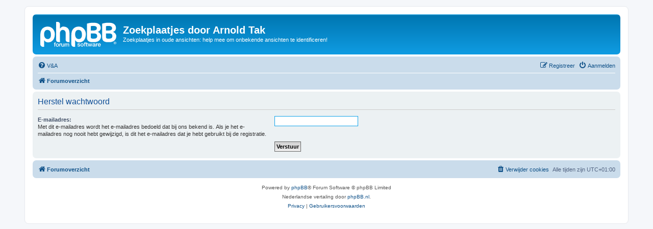

--- FILE ---
content_type: text/html; charset=UTF-8
request_url: https://inoudeansichten.nl/zoekplaatjes/user/forgot_password?sid=0348e2ed4875fc29c55f9467d45a9804
body_size: 3083
content:
<!DOCTYPE html>
<html dir="ltr" lang="nl-nl">
<head>
<meta charset="utf-8" />
<meta http-equiv="X-UA-Compatible" content="IE=edge">
<meta name="viewport" content="width=device-width, initial-scale=1" />

<title>Zoekplaatjes door Arnold Tak - Herstel wachtwoord</title>

	<link rel="alternate" type="application/atom+xml" title="Feed - Zoekplaatjes door Arnold Tak" href="/zoekplaatjes/feed?sid=e9841a92f4490037d799e099b4a7670c">			<link rel="alternate" type="application/atom+xml" title="Feed - Nieuwe onderwerpen" href="/zoekplaatjes/feed/topics?sid=e9841a92f4490037d799e099b4a7670c">				

<!--
	phpBB style name: prosilver
	Based on style:   prosilver (this is the default phpBB3 style)
	Original author:  Tom Beddard ( http://www.subBlue.com/ )
	Modified by:
-->

<link href="./../assets/css/font-awesome.min.css?assets_version=38" rel="stylesheet">
<link href="./../styles/prosilver/theme/stylesheet.css?assets_version=38" rel="stylesheet">
<link href="./../styles/prosilver/theme/nl/stylesheet.css?assets_version=38" rel="stylesheet">




<!--[if lte IE 9]>
	<link href="./../styles/prosilver/theme/tweaks.css?assets_version=38" rel="stylesheet">
<![endif]-->


<link href="./../ext/vse/lightbox/styles/all/template/lightbox/css/lightbox.min.css?assets_version=38" rel="stylesheet" media="screen">


	<style>
		@media (min-width: 900px) {
			.signature img.postimage,			.content img.postimage,
			.attachbox img.postimage {
				max-height: 400px !important;
				max-width: 400px !important;
			}
		}
	</style>

</head>
<body id="phpbb" class="nojs notouch section-app/user/forgot_password ltr ">


<div id="wrap" class="wrap">
	<a id="top" class="top-anchor" accesskey="t"></a>
	<div id="page-header">
		<div class="headerbar" role="banner">
					<div class="inner">

			<div id="site-description" class="site-description">
		<a id="logo" class="logo" href="./../index.php?sid=e9841a92f4490037d799e099b4a7670c" title="Forumoverzicht">
					<span class="site_logo"></span>
				</a>
				<h1>Zoekplaatjes door Arnold Tak</h1>
				<p>Zoekplaatjes in oude ansichten: help mee om onbekende ansichten te identificeren!</p>
				<p class="skiplink"><a href="#start_here">Doorgaan naar inhoud</a></p>
			</div>

									
			</div>
					</div>
				<div class="navbar" role="navigation">
	<div class="inner">

	<ul id="nav-main" class="nav-main linklist" role="menubar">

		<li id="quick-links" class="quick-links dropdown-container responsive-menu hidden" data-skip-responsive="true">
			<a href="#" class="dropdown-trigger">
				<i class="icon fa-bars fa-fw" aria-hidden="true"></i><span>Snelle links</span>
			</a>
			<div class="dropdown">
				<div class="pointer"><div class="pointer-inner"></div></div>
				<ul class="dropdown-contents" role="menu">
					
					
										<li class="separator"></li>

									</ul>
			</div>
		</li>

				<li data-skip-responsive="true">
			<a href="/zoekplaatjes/help/faq?sid=e9841a92f4490037d799e099b4a7670c" rel="help" title="Veelgestelde vragen" role="menuitem">
				<i class="icon fa-question-circle fa-fw" aria-hidden="true"></i><span>V&amp;A</span>
			</a>
		</li>
						
			<li class="rightside"  data-skip-responsive="true">
			<a href="./../ucp.php?mode=login&amp;redirect=app.php%2Fuser%2Fforgot_password&amp;sid=e9841a92f4490037d799e099b4a7670c" title="Aanmelden" accesskey="x" role="menuitem">
				<i class="icon fa-power-off fa-fw" aria-hidden="true"></i><span>Aanmelden</span>
			</a>
		</li>
					<li class="rightside" data-skip-responsive="true">
				<a href="./../ucp.php?mode=register&amp;sid=e9841a92f4490037d799e099b4a7670c" role="menuitem">
					<i class="icon fa-pencil-square-o  fa-fw" aria-hidden="true"></i><span>Registreer</span>
				</a>
			</li>
						</ul>

	<ul id="nav-breadcrumbs" class="nav-breadcrumbs linklist navlinks" role="menubar">
				
		
		<li class="breadcrumbs" itemscope itemtype="https://schema.org/BreadcrumbList">

			
							<span class="crumb" itemtype="https://schema.org/ListItem" itemprop="itemListElement" itemscope><a itemprop="item" href="./../index.php?sid=e9841a92f4490037d799e099b4a7670c" accesskey="h" data-navbar-reference="index"><i class="icon fa-home fa-fw"></i><span itemprop="name">Forumoverzicht</span></a><meta itemprop="position" content="1" /></span>

			
					</li>

		
			</ul>

	</div>
</div>
	</div>

	
	<a id="start_here" class="anchor"></a>
	<div id="page-body" class="page-body" role="main">
		
		
<form action="/zoekplaatjes/user/forgot_password?sid=e9841a92f4490037d799e099b4a7670c" method="post" id="reset_password">

<div class="panel">
	<div class="inner">

	<div class="content">
		<h2>Herstel wachtwoord</h2>

		<fieldset>
								<dl>
				<dt><label for="email">E-mailadres:</label><br /><span>Met dit e-mailadres wordt het e-mailadres bedoeld dat bij ons bekend is. Als je het e-mailadres nog nooit hebt gewijzigd, is dit het e-mailadres dat je hebt gebruikt bij de registratie.</span></dt>
				<dd><input class="inputbox autowidth" type="email" name="email" id="email" size="25" maxlength="100" value="" autofocus /></dd>
			</dl>
							<dl>
			<dt>&nbsp;</dt>
			<dd><input type="submit" name="submit" id="submit" class="button1" value="Verstuur" tabindex="2" /></dd>
		</dl>
		<input type="hidden" name="creation_time" value="1768828086" />
<input type="hidden" name="form_token" value="aebb71a18eca0a0e3c9a880ac7460530a890f173" />

		</fieldset>
	</div>

	</div>
</div>
</form>

			</div>


<div id="page-footer" class="page-footer" role="contentinfo">
	<div class="navbar" role="navigation">
	<div class="inner">

	<ul id="nav-footer" class="nav-footer linklist" role="menubar">
		<li class="breadcrumbs">
									<span class="crumb"><a href="./../index.php?sid=e9841a92f4490037d799e099b4a7670c" data-navbar-reference="index"><i class="icon fa-home fa-fw" aria-hidden="true"></i><span>Forumoverzicht</span></a></span>					</li>
		
				<li class="rightside">Alle tijden zijn <span title="Europa/Amsterdam">UTC+01:00</span></li>
							<li class="rightside">
				<a href="/zoekplaatjes/user/delete_cookies?sid=e9841a92f4490037d799e099b4a7670c" data-ajax="true" data-refresh="true" role="menuitem">
					<i class="icon fa-trash fa-fw" aria-hidden="true"></i><span>Verwijder cookies</span>
				</a>
			</li>
														</ul>

	</div>
</div>

	<div class="copyright">
				<p class="footer-row">
			<span class="footer-copyright">Powered by <a href="https://www.phpbb.com/">phpBB</a>&reg; Forum Software &copy; phpBB Limited</span>
		</p>
				<p class="footer-row">
			<span class="footer-copyright">Nederlandse vertaling door <a href="https://www.phpbb.nl/">phpBB.nl</a>.</span>
		</p>
						<p class="footer-row" role="menu">
			<a class="footer-link" href="./../ucp.php?mode=privacy&amp;sid=e9841a92f4490037d799e099b4a7670c" title="Privacy" role="menuitem">
				<span class="footer-link-text">Privacy</span>
			</a>
			|
			<a class="footer-link" href="./../ucp.php?mode=terms&amp;sid=e9841a92f4490037d799e099b4a7670c" title="Gebruikersvoorwaarden" role="menuitem">
				<span class="footer-link-text">Gebruikersvoorwaarden</span>
			</a>
		</p>
					</div>

	<div id="darkenwrapper" class="darkenwrapper" data-ajax-error-title="AJAX-fout" data-ajax-error-text="Er ging iets mis met het verwerken van je aanvraag." data-ajax-error-text-abort="Aanvraag is afgebroken door de gebruiker." data-ajax-error-text-timeout="Je aanvraag is verlopen; probeer het nog een keer." data-ajax-error-text-parsererror="Er ging iets mis met de aanvraag en de server stuurde een ongeldige reactie terug.">
		<div id="darken" class="darken">&nbsp;</div>
	</div>

	<div id="phpbb_alert" class="phpbb_alert" data-l-err="Fout" data-l-timeout-processing-req="Tijdslimiet voor aanvraag verstreken.">
		<a href="#" class="alert_close">
			<i class="icon fa-times-circle fa-fw" aria-hidden="true"></i>
		</a>
		<h3 class="alert_title">&nbsp;</h3><p class="alert_text"></p>
	</div>
	<div id="phpbb_confirm" class="phpbb_alert">
		<a href="#" class="alert_close">
			<i class="icon fa-times-circle fa-fw" aria-hidden="true"></i>
		</a>
		<div class="alert_text"></div>
	</div>
</div>

</div>

<div>
	<a id="bottom" class="anchor" accesskey="z"></a>
	<img class="sr-only" aria-hidden="true" src="&#x2F;zoekplaatjes&#x2F;cron&#x2F;cron.task.core.update_hashes&#x3F;sid&#x3D;e9841a92f4490037d799e099b4a7670c" width="1" height="1" alt="">
</div>

<script src="./../assets/javascript/jquery-3.7.1.min.js?assets_version=38"></script>
<script src="./../assets/javascript/core.js?assets_version=38"></script>


<script>
(function($) {  // Avoid conflicts with other libraries

'use strict';

	phpbb.addAjaxCallback('reporttosfs', function(data) {
		if (data.postid !== "undefined") {
			$('#sfs' + data.postid).hide();
			phpbb.closeDarkenWrapper(5000);
		}
	});

})(jQuery);
</script>											<script>
		var vseLightbox = {};
		vseLightbox.resizeHeight = 400;
		vseLightbox.resizeWidth = 400;
		vseLightbox.lightboxGal = 2;
		vseLightbox.lightboxSig = 1;
		vseLightbox.imageTitles = 1;
		vseLightbox.lightboxAll = 1;
		vseLightbox.downloadFile = 'download/file.php';
	</script>

<script src="./../styles/prosilver/template/forum_fn.js?assets_version=38"></script>
<script src="./../styles/prosilver/template/ajax.js?assets_version=38"></script>
<script src="./../ext/vse/lightbox/styles/all/template/js/resizer.js?assets_version=38"></script>
<script src="./../ext/vse/lightbox/styles/all/template/lightbox/js/lightbox.min.js?assets_version=38"></script>


<script>
	lightbox.option({
		'albumLabel': 'Afbeelding\u0020\u00251\u0020van\u0020\u00252'
	});
</script>

</body>
</html>
